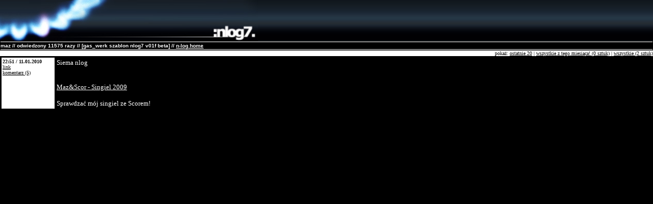

--- FILE ---
content_type: text/html; charset=iso-8859-2
request_url: http://nlog.org/view.php?user=maz&id=454958
body_size: 2520
content:
<html><head><title>[n-log-7 v03 // maz]</title><meta http-equiv="Content-Type" content="text/html; charset=iso-8859-2"><meta http-equiv="pragma" content="no-cache"></head><body bgcolor="#000000" text="#ffffff" link="#ffffff" vlink="#ffffff" alink="#FFFFFF" leftmargin="0" topmargin="0" marginwidth="0" marginheight="0" bottommargin=0 rightmargin=0><table width="100%" border="0" cellspacing="0" cellpadding="0"><tr bgcolor="#D4FFF5"><td background="skin/old/gas_bg.gif"><img src="skin/old/gas.jpg" height="80"></td></tr></table><table width="100%" border="0" cellspacing="1" cellpadding="0"><tr><td><img src="spejser.gif" width="100%" height="2"></td></tr><tr bgcolor="#000000" align="left"><td><b><font face="Verdana, Arial, Helvetica, sans-serif" size="1" color="#ffffff">maz // odwiedzony 11575 razy // [gas_werk szablon nlog7 v01f beta] // <a href="http://nlog.org">n-log home</a></font></b></td></tr><tr><td><img src="spejser.gif" width="100%" height="2"></td></tr></table><table width="100%" cellpadding=0 cellspacing=0 bgcolor="#ffffff"><tr><td align="right"><font face=tahoma size=1 color="#000000">pokaż: <a href="view.php?user=maz&mode=last20"><font color="#000000">ostatnie 20</font></a> | <a href="view.php?user=maz&mode=month"><font color="#000000">wszystkie z tego miesiąca! (0 sztuk)</font></a> | <a href="view.php?user=maz&mode=all"><font color="#000000">wszystkie (2 sztuk)</font></a></font></td></tr></table><table width="100%" cellpadding=0 cellspacing=1><tr><td valign="top" align="left"><table width="100%" cellpadding=2><tr><td bgcolor="#ffffff" valign="top" width="100"><font face="tahoma" size="1" color="#000000"><b>22:51&nbsp;/&nbsp;11.01.2010</b><br><a href="view.php?user=maz&id=454958"><font color="#000000">link</font><br><a href="comment.php?id=454958"><font color="#000000">komentarz (5)</font></a></a></font></b></td><td><font face="tahoma" size="2">Siema nlog <br />
<br />
<br />
<a href=\"http://maz.slupsk-hh.com/download/Maz_&_Scor_-Singiel_2009.rar\">Maz&Scor - Singiel 2009</a><br />
<br />
Sprawdzać mój singiel ze Scorem!<br />
</font></td></tr></table><script type="text/javascript">
var gaJsHost = (("https:" == document.location.protocol) ? "https://ssl." : "http://www.");
document.write(unescape("%3Cscript src='" + gaJsHost + "google-analytics.com/ga.js' type='text/javascript'%3E%3C/script%3E"));
</script>
<script type="text/javascript">
try {
var pageTracker = _gat._getTracker("UA-639014-36");
pageTracker._trackPageview();
} catch(err) {}</script></body></html>